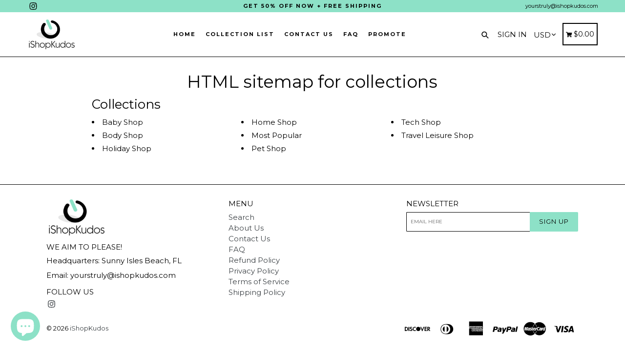

--- FILE ---
content_type: text/css
request_url: https://ishopkudo.com/cdn/shop/t/2/assets/typo-color.scss.css?v=68226944001849179951601783469
body_size: -369
content:
.site-nav__link--main,.site-nav__link.site-nav__child-link,.site-nav__child-link #desktop_currency .currency-picker,.right_side{font-size:11px;font-family:Montserrat,HelveticaNeue,Helvetica Neue,sans-serif;font-weight:700;letter-spacing:2px;text-transform:uppercase}.head-crt-icon{font-size:11px}.imgsldover{font-size:50px;font-family:Montserrat,HelveticaNeue,Helvetica Neue,sans-serif;font-weight:600;letter-spacing:2px;text-transform:uppercase}.imgsldover_sub{font-size:22px;font-family:Montserrat,HelveticaNeue,Helvetica Neue,sans-serif;font-weight:400;letter-spacing:0px;text-transform:uppercase}.title{font-size:26px;font-family:Montserrat,HelveticaNeue,Helvetica Neue,sans-serif;font-weight:600;letter-spacing:0px;text-transform:uppercase}.heading{font-size:26px;font-family:Montserrat,HelveticaNeue,Helvetica Neue,sans-serif;font-weight:600;letter-spacing:1px;text-transform:uppercase}.heading_with_nosize{font-family:Montserrat,HelveticaNeue,Helvetica Neue,sans-serif;font-weight:600;text-transform:uppercase}.subheading{font-size:16px;font-family:Montserrat,HelveticaNeue,Helvetica Neue,sans-serif;font-weight:400;letter-spacing:0px;text-transform:none}.info_title{font-family:Montserrat,HelveticaNeue,Helvetica Neue,sans-serif}
/*# sourceMappingURL=/cdn/shop/t/2/assets/typo-color.scss.css.map?v=68226944001849179951601783469 */
